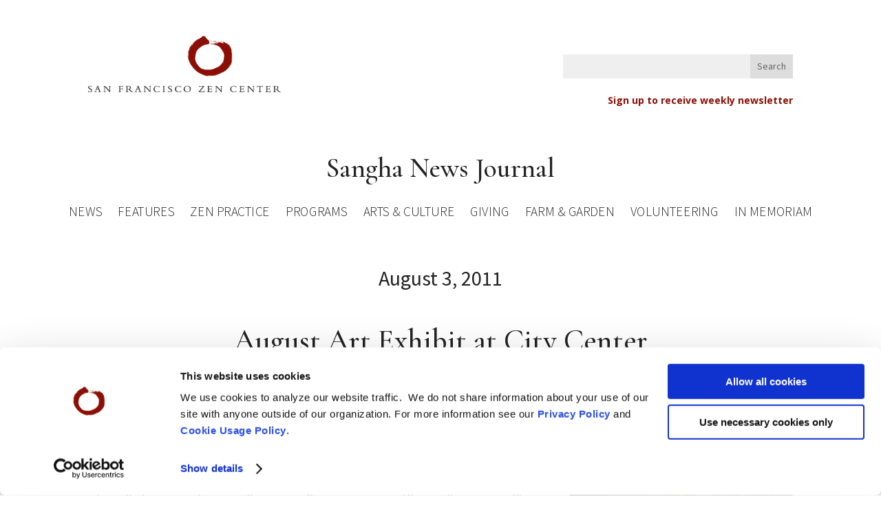

--- FILE ---
content_type: text/css
request_url: https://blogs.sfzc.org/wp-content/themes/SNJ_Divi_Child/style.css?ver=4.27.4
body_size: 183
content:
/*======================================
Theme Name: Sangha News Journal
Theme URI:
Description: Update to reflect new look and feel of SFZC main site and introduce responsive design.
Version: 1.1
Author: SFZC WebOps
Author URI:
Template: Divi
======================================*/


/* You can add your own CSS styles here. Use !important to overwrite styles if needed. */

